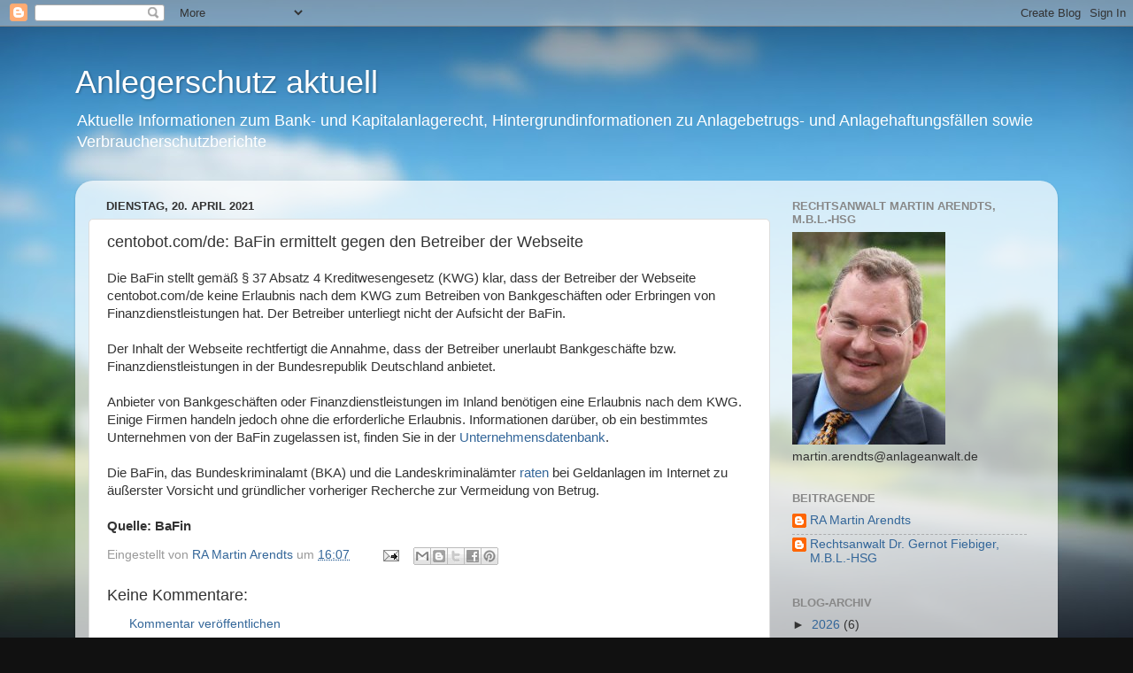

--- FILE ---
content_type: text/html; charset=utf-8
request_url: https://www.google.com/recaptcha/api2/aframe
body_size: 268
content:
<!DOCTYPE HTML><html><head><meta http-equiv="content-type" content="text/html; charset=UTF-8"></head><body><script nonce="xG0S4HqcJgz7AHR8tBOn0Q">/** Anti-fraud and anti-abuse applications only. See google.com/recaptcha */ try{var clients={'sodar':'https://pagead2.googlesyndication.com/pagead/sodar?'};window.addEventListener("message",function(a){try{if(a.source===window.parent){var b=JSON.parse(a.data);var c=clients[b['id']];if(c){var d=document.createElement('img');d.src=c+b['params']+'&rc='+(localStorage.getItem("rc::a")?sessionStorage.getItem("rc::b"):"");window.document.body.appendChild(d);sessionStorage.setItem("rc::e",parseInt(sessionStorage.getItem("rc::e")||0)+1);localStorage.setItem("rc::h",'1770031782675');}}}catch(b){}});window.parent.postMessage("_grecaptcha_ready", "*");}catch(b){}</script></body></html>